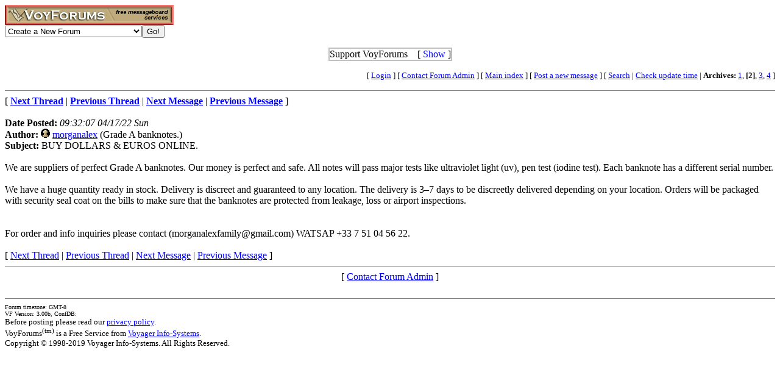

--- FILE ---
content_type: text/html; charset=utf-8
request_url: http://www.voy.com/201980/2/268.html
body_size: 3314
content:
<html>
<head><title>BUY DOLLARS & EUROS ONLINE. -- Fine Contemporary Furniture Manufacturer</title>
<meta http-equiv="Content-Type" content="text/html; charset=utf-8">

 <style type="text/css"><!--
.va{font-style:italic;font-weight:bolder}
.vu{font-style:italic;font-weight:bold}
//--></style>
</head>
<body bgcolor="#FFFFFF" text="#000000" link="0000ff" vlink="#3300FF"><!-- <div style="color:white; background-color:black; border: inset 1px solid; padding:2px; font-family:arial,helvetica,sans-serif; font-size:9pt; text-align: center"><b>&nbsp; Saturday, June 25, 2016 - Member logins with Firefox should now be operational.</b></div>-->

<div class=hwr>
 <div><a href=/><img border=0 alt="VoyForums" src="/images/logo/vf.277x33.br.gif" width=277 height=33></a></div>
 <div><form id=navf method=POST action="/cgi/nav" name=navform><select name=nav onChange="javascript:navform.submit()">
<option value=signup>Create a New Forum
<option value=fowner>Admin Login
<option value=vulogin>Member Login
<option value=contrib>Contribute to Voyager
<option value=search>Search VoyForums
<option value=help>Help Desk
<option value=exchange>VoyForums Exchange
<option value=cat>VoyForums Directory/Categories

<option value=home>VoyForums Homepage
<option value=news>VoyForums News
<option value=faq>FAQ - Frequently Asked Questions
</select><input type=submit value="Go!">
</form>
 </div>
</div>
<div class=hwr>
 <div>
<script type='text/javascript'>
doncook="vfdonhide";
function getcook(name) {
// Get name followed by anything except a semicolon
 /* alert("Cookies: " + document.cookie); */
 var cookiestring=RegExp(""+name+"[^;]+").exec(document.cookie);
 return decodeURIComponent(!!cookiestring ? cookiestring.toString().replace(/^[^=]+./,"") : "");
}
function showme() {
    document.getElementById("donareasmall").style.display="none";
    document.getElementById("donarea").style.display="block";
}
function hideme() {
    document.getElementById("donareasmall").style.display="inline-block";
    document.getElementById("donarea").style.display="none";
}
function sethide(val) {
    cookstr=doncook+"="+val.toString()+"; expires=Thu, 19 Feb 2026 11:24:58 GMT; path=/";
    /* alert("Setting " + cookstr); */
    document.cookie = cookstr;
    /* Wed Feb 20 04:02:39 2019 */
    if (val) { hideme(); }
    else { showme(); }
}
function donexp(name) {
    document.cookie=name+"=; expires=Thu, 01 Jan 1970 00:00:00 GMT;path=/";
}
</script>


<div id=donareawrap style="text-align:center;">
<div id=donareasmall style="border:2px solid #c0c0c0; text-align:center; display: inline-block;">
 <div style="inline-block; float:right; padding-left:1em;">
  [ <span style='color:blue' onclick='sethide(0)'>Show</span> ]
 </div>
 Support VoyForums
</div>

<div id=donarea style="border:2px solid #c0c0c0; padding: .3em .5em .3em .5em; background: white; text-align:left; display: block">
 <div style="inline-block; float:right; padding-left: 1em;">
  [ <span style='color:blue' onclick='sethide(1)'>Shrink</span> ]
 </div>

<b>VoyForums Announcement:</b>
Programming and providing support for this service has been a labor
of love since 1997.  We are one of the few services online who values our users'
privacy, and have never sold your information.  We have even fought hard to defend your
privacy in legal cases; however, we've done it with almost no financial support -- paying out of pocket
to continue providing the service. Due to the issues imposed on us by advertisers, we
also stopped hosting most ads on the forums many years ago. We hope you appreciate our efforts.

<p>Show your support by donating any amount. (Note: We are still technically a for-profit company, so your
contribution is not tax-deductible.)
PayPal Acct: <img src='https://www.voy.com/img/sig/e_vf_payments.png'>
Feedback: <img src='https://www.voy.com/img/sig/e_vf_gmail.png'>

<p><b>Donate to VoyForums</b> (PayPal)<b>:</b>
<form action="https://www.paypal.com/cgi-bin/webscr" method="post" target="_top">
<input type="hidden" name="cmd" value="_s-xclick" />
<input type="hidden" name="hosted_button_id" value="QEGUECBZZFVTG" />
<input type="image" src="https://www.paypalobjects.com/en_US/i/btn/btn_donateCC_LG.gif" border="0" name="submit" title="PayPal - The safer, easier way to pay online!" alt="Donate with PayPal button" />
<img alt="" border="0" src="https://www.paypal.com/en_US/i/scr/pixel.gif" width="1" height="1" />
</form>

</div>
</div>

<script>
var hideval = getcook(doncook);
if (hideval == null || hideval == "") { hideval=1; }
else { hideval = parseInt(hideval, 10); }
/* alert("Current hideval: " + hideval.toString()); */
if (hideval) { hideme(); }
else { showme(); }
</script>

</div>
</div>
<p>
<table width="100%" border=0 cellpadding=0 cellspacing=0><tr>
<td align=right><font size=-1>
[&nbsp<a href="https://www.voyager.com/members/?fid=201980">Login</a> ] [&nbsp;<a href="/fcgi/contact?fid=201980">Contact&nbsp;Forum&nbsp;Admin</a>&nbsp] [&nbsp;<a href="/201980/">Main&nbsp;index</a>&nbsp] [&nbsp<a href="/201980/newpost.html">Post&nbsp;a&nbsp;new&nbsp;message</a>&nbsp] [&nbsp<a href="/201980/search.html">Search</a> |
<a href="/fcgi/update?f=201980">Check&nbsp;update&nbsp;time</a>
 | <b>Archives:</b>&nbsp<a href="/201980/1/">1</a>,&nbsp;<b>[2]</b>,&nbsp;<a href="/201980/3/">3</a>,&nbsp;<a href="/201980/4/">4</a>&nbsp]
</font></td></tr></table>
<HR size=1 noshade>
[ <a href="267.html"><b>Next Thread</b></a> |
<a href="269.html"><b>Previous Thread</b></a> |
<a href="267.html"><b>Next Message</b></a> |
<a href="269.html"><b>Previous Message</b></a> ]<br><br>

<b>Date Posted:</b> <i>09:32:07 04/17/22 Sun</i><br>
<b>Author:</b> <a href="http://www.voyager.com/members/profiles/?morganalex"><img width=15 height=15 src="/images/pflface.gif" border=0></a> <a href="http://www.voyager.com/members/profiles/?morganalex">morganalex</a> (Grade A  banknotes.)<br>
<b>Subject:</b>  BUY DOLLARS & EUROS ONLINE.<br>
<br>

We are suppliers of perfect Grade A banknotes. Our money is perfect and safe. All notes will pass major tests like ultraviolet light (uv), pen test (iodine test). Each banknote has a different serial number. <BR>
<BR>
We have a huge quantity ready in stock. Delivery is discreet and guaranteed to any location. The delivery is 3–7 days to be discreetly delivered depending on your location. Orders will be packaged with security seal coat on the bills to make sure that the banknotes are protected from leakage, loss or airport inspections.<BR>
<BR>
<BR>
 For order and info inquiries please contact (morganalexfamily@gmail.com) WATSAP +33 7 51 04 56 22.<BR>

<br>
[
<a href="267.html">Next Thread</a> |
<a href="269.html">Previous Thread</a> |
<a href="267.html">Next Message</a> |
<a href="269.html">Previous Message</a>
]<br>

<HR size=1 noshade>
<center>[ <a href="/fcgi/contact?fid=201980">Contact Forum Admin</a> ]</center><br><HR size=1 noshade>
<table width="100%" border=0 cellpadding=0 cellspacing=0><tr><td valign=top>
<font size=-2>Forum timezone: GMT-8<br>VF Version: 3.00b, ConfDB:<br></font><font size=-1>Before posting please read our <a href="/privacy.html">privacy policy</a>.<br>VoyForums<sup>(tm)</sup> is a Free Service from <a href="http://www.voyager.com">Voyager Info-Systems</a>.<br>Copyright &copy 1998-2019 Voyager Info-Systems.  All Rights Reserved.</font>
</td><td valign=top align=right>
</td></tr></table>
<br><br><br><br><br></body></html>
